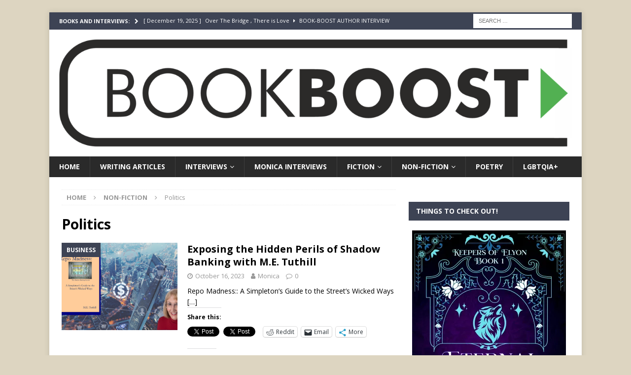

--- FILE ---
content_type: text/html; charset=utf-8
request_url: https://www.google.com/recaptcha/api2/aframe
body_size: 269
content:
<!DOCTYPE HTML><html><head><meta http-equiv="content-type" content="text/html; charset=UTF-8"></head><body><script nonce="dBejg0GvKEvOzR7Vk8nkCQ">/** Anti-fraud and anti-abuse applications only. See google.com/recaptcha */ try{var clients={'sodar':'https://pagead2.googlesyndication.com/pagead/sodar?'};window.addEventListener("message",function(a){try{if(a.source===window.parent){var b=JSON.parse(a.data);var c=clients[b['id']];if(c){var d=document.createElement('img');d.src=c+b['params']+'&rc='+(localStorage.getItem("rc::a")?sessionStorage.getItem("rc::b"):"");window.document.body.appendChild(d);sessionStorage.setItem("rc::e",parseInt(sessionStorage.getItem("rc::e")||0)+1);localStorage.setItem("rc::h",'1768961359067');}}}catch(b){}});window.parent.postMessage("_grecaptcha_ready", "*");}catch(b){}</script></body></html>

--- FILE ---
content_type: application/javascript; charset=utf-8
request_url: https://fundingchoicesmessages.google.com/f/AGSKWxV7JMsc9W8srg8ooQKCFgwfa3EDMkwNYO5thQDPOZkT9LUsS4mvkVRBNJVU2bjU9TV_pHO4XfPPZ6-t3yGJN6ikX8YqD5OHTfmBp67hRCqZqpm4MoiQxWO548wPfiIqSIQw5MaXQvu1j7seih89ii_4nEGT_efcsKKlwHvFeGir0-sIsl7Tu0rXGoBS/_-728x90px2.?adCount=/ad_slots./bnr_ad_-content-ad-
body_size: -1291
content:
window['93774f71-1280-4add-aef9-24a721a76694'] = true;

--- FILE ---
content_type: application/javascript; charset=utf-8
request_url: https://fundingchoicesmessages.google.com/f/AGSKWxUhDH8XiPD3U6Ht8mDEVQpO6bKLkz2T4hTQV9GilC6tBEG1sQrDkuaXbGuV7LhyzPqHgOirGUHWvjjX7PDmsJ1uyCPWhCb3Hcrp4qTfh1F1-rIR62L2GgmFlnYvWvi6BKGFVRnC0g==?fccs=W251bGwsbnVsbCxudWxsLG51bGwsbnVsbCxudWxsLFsxNzY4OTYxMzU5LDgyMDAwMDAwXSxudWxsLG51bGwsbnVsbCxbbnVsbCxbNyw5LDZdLG51bGwsMixudWxsLCJlbiIsbnVsbCxudWxsLG51bGwsbnVsbCxudWxsLDFdLCJodHRwczovL2Jvb2stYm9vc3QuY29tL2NhdGVnb3J5L2dlbnJlcy9ub24tZmljdGlvbi9wb2xpdGljcy8iLG51bGwsW1s4LCI5b0VCUi01bXFxbyJdLFs5LCJlbi1VUyJdLFsxOSwiMiJdLFsxNywiWzBdIl0sWzI0LCIiXSxbMjksImZhbHNlIl1dXQ
body_size: 211
content:
if (typeof __googlefc.fcKernelManager.run === 'function') {"use strict";this.default_ContributorServingResponseClientJs=this.default_ContributorServingResponseClientJs||{};(function(_){var window=this;
try{
var qp=function(a){this.A=_.t(a)};_.u(qp,_.J);var rp=function(a){this.A=_.t(a)};_.u(rp,_.J);rp.prototype.getWhitelistStatus=function(){return _.F(this,2)};var sp=function(a){this.A=_.t(a)};_.u(sp,_.J);var tp=_.ed(sp),up=function(a,b,c){this.B=a;this.j=_.A(b,qp,1);this.l=_.A(b,_.Pk,3);this.F=_.A(b,rp,4);a=this.B.location.hostname;this.D=_.Fg(this.j,2)&&_.O(this.j,2)!==""?_.O(this.j,2):a;a=new _.Qg(_.Qk(this.l));this.C=new _.dh(_.q.document,this.D,a);this.console=null;this.o=new _.mp(this.B,c,a)};
up.prototype.run=function(){if(_.O(this.j,3)){var a=this.C,b=_.O(this.j,3),c=_.fh(a),d=new _.Wg;b=_.hg(d,1,b);c=_.C(c,1,b);_.jh(a,c)}else _.gh(this.C,"FCNEC");_.op(this.o,_.A(this.l,_.De,1),this.l.getDefaultConsentRevocationText(),this.l.getDefaultConsentRevocationCloseText(),this.l.getDefaultConsentRevocationAttestationText(),this.D);_.pp(this.o,_.F(this.F,1),this.F.getWhitelistStatus());var e;a=(e=this.B.googlefc)==null?void 0:e.__executeManualDeployment;a!==void 0&&typeof a==="function"&&_.To(this.o.G,
"manualDeploymentApi")};var vp=function(){};vp.prototype.run=function(a,b,c){var d;return _.v(function(e){d=tp(b);(new up(a,d,c)).run();return e.return({})})};_.Tk(7,new vp);
}catch(e){_._DumpException(e)}
}).call(this,this.default_ContributorServingResponseClientJs);
// Google Inc.

//# sourceURL=/_/mss/boq-content-ads-contributor/_/js/k=boq-content-ads-contributor.ContributorServingResponseClientJs.en_US.9oEBR-5mqqo.es5.O/d=1/exm=ad_blocking_detection_executable,kernel_loader,loader_js_executable,web_iab_tcf_v2_signal_executable/ed=1/rs=AJlcJMwtVrnwsvCgvFVyuqXAo8GMo9641A/m=cookie_refresh_executable
__googlefc.fcKernelManager.run('\x5b\x5b\x5b7,\x22\x5b\x5bnull,\\\x22book-boost.com\\\x22,\\\x22AKsRol_3X-0nJmLtIRCRq2JpwdScNgynP7wecjJMwtL73JYqe0j2OZ0qhTLliHfiuvqD978MmlAs7whYF8XYWor9redd0--M7y0VfSxxlPBJCX_LJ4b5mTJyR2A9tLHAKbMTv2hlS5B6xsWImKNusvx2wOxHefPn4A\\\\u003d\\\\u003d\\\x22\x5d,null,\x5b\x5bnull,null,null,\\\x22https:\/\/fundingchoicesmessages.google.com\/f\/AGSKWxUPSjSdxV1iCGbjAEoZ_w_uKqwM4hkVnXQi-YpeQ07ZJchk4cfUMs2Ta5XeNvUHzUS4fAOlHWb0lX1UFPkxp5xrg_rB82jhG92Xk4l2XGzfZsNf1PIe-_7CQcyAlC1ObzNvi7zt3w\\\\u003d\\\\u003d\\\x22\x5d,null,null,\x5bnull,null,null,\\\x22https:\/\/fundingchoicesmessages.google.com\/el\/AGSKWxVaPKQQ93ojVGzVZ4FOgLa18VM-jrFeiIckG8FhxvJdDYxkQG1Td8EKLHMT2I0_c9EaoxbMDd0xUU8kAFMzDrj-GLHWsWHmOIXXXN-FpXF7fCnh5-dV2jf1nXu8ZSNt0x9rNZj0Zw\\\\u003d\\\\u003d\\\x22\x5d,null,\x5bnull,\x5b7,9,6\x5d,null,2,null,\\\x22en\\\x22,null,null,null,null,null,1\x5d,null,\\\x22Privacy and cookie settings\\\x22,\\\x22Close\\\x22,null,null,null,\\\x22Managed by Google. Complies with IAB TCF. CMP ID: 300\\\x22\x5d,\x5b3,1\x5d\x5d\x22\x5d\x5d,\x5bnull,null,null,\x22https:\/\/fundingchoicesmessages.google.com\/f\/AGSKWxVLgJXxfcaLBwAVPJFVck8yT68ZF3dMxalfk-6498QQLzkuP-DhAq3kVyiRy3HoJF9QpbSZhcCcRijgTdqGynrRwA1iO2zihdnGJK_JQPZLhZvxpr_Ipmpe0KkyTHfFFE0ypoYFvw\\u003d\\u003d\x22\x5d\x5d');}